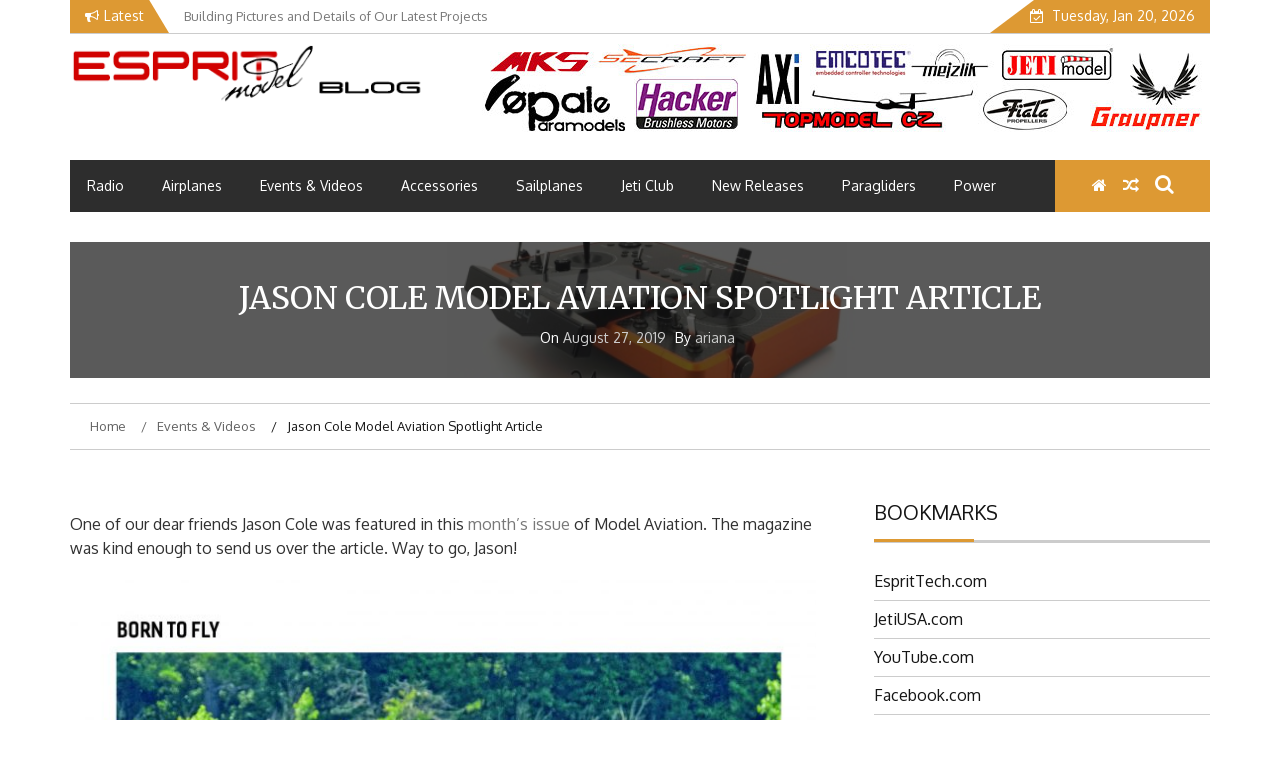

--- FILE ---
content_type: text/html; charset=utf-8
request_url: https://www.google.com/recaptcha/api2/anchor?ar=1&k=6Lc-G38UAAAAAAjUxqACvb2dGNjE8vGxhblOh9vB&co=aHR0cHM6Ly9ibG9nLmVzcHJpdG1vZGVsLmNvbTo0NDM.&hl=en&v=PoyoqOPhxBO7pBk68S4YbpHZ&theme=light&size=normal&anchor-ms=20000&execute-ms=30000&cb=432qr1yszmqm
body_size: 49421
content:
<!DOCTYPE HTML><html dir="ltr" lang="en"><head><meta http-equiv="Content-Type" content="text/html; charset=UTF-8">
<meta http-equiv="X-UA-Compatible" content="IE=edge">
<title>reCAPTCHA</title>
<style type="text/css">
/* cyrillic-ext */
@font-face {
  font-family: 'Roboto';
  font-style: normal;
  font-weight: 400;
  font-stretch: 100%;
  src: url(//fonts.gstatic.com/s/roboto/v48/KFO7CnqEu92Fr1ME7kSn66aGLdTylUAMa3GUBHMdazTgWw.woff2) format('woff2');
  unicode-range: U+0460-052F, U+1C80-1C8A, U+20B4, U+2DE0-2DFF, U+A640-A69F, U+FE2E-FE2F;
}
/* cyrillic */
@font-face {
  font-family: 'Roboto';
  font-style: normal;
  font-weight: 400;
  font-stretch: 100%;
  src: url(//fonts.gstatic.com/s/roboto/v48/KFO7CnqEu92Fr1ME7kSn66aGLdTylUAMa3iUBHMdazTgWw.woff2) format('woff2');
  unicode-range: U+0301, U+0400-045F, U+0490-0491, U+04B0-04B1, U+2116;
}
/* greek-ext */
@font-face {
  font-family: 'Roboto';
  font-style: normal;
  font-weight: 400;
  font-stretch: 100%;
  src: url(//fonts.gstatic.com/s/roboto/v48/KFO7CnqEu92Fr1ME7kSn66aGLdTylUAMa3CUBHMdazTgWw.woff2) format('woff2');
  unicode-range: U+1F00-1FFF;
}
/* greek */
@font-face {
  font-family: 'Roboto';
  font-style: normal;
  font-weight: 400;
  font-stretch: 100%;
  src: url(//fonts.gstatic.com/s/roboto/v48/KFO7CnqEu92Fr1ME7kSn66aGLdTylUAMa3-UBHMdazTgWw.woff2) format('woff2');
  unicode-range: U+0370-0377, U+037A-037F, U+0384-038A, U+038C, U+038E-03A1, U+03A3-03FF;
}
/* math */
@font-face {
  font-family: 'Roboto';
  font-style: normal;
  font-weight: 400;
  font-stretch: 100%;
  src: url(//fonts.gstatic.com/s/roboto/v48/KFO7CnqEu92Fr1ME7kSn66aGLdTylUAMawCUBHMdazTgWw.woff2) format('woff2');
  unicode-range: U+0302-0303, U+0305, U+0307-0308, U+0310, U+0312, U+0315, U+031A, U+0326-0327, U+032C, U+032F-0330, U+0332-0333, U+0338, U+033A, U+0346, U+034D, U+0391-03A1, U+03A3-03A9, U+03B1-03C9, U+03D1, U+03D5-03D6, U+03F0-03F1, U+03F4-03F5, U+2016-2017, U+2034-2038, U+203C, U+2040, U+2043, U+2047, U+2050, U+2057, U+205F, U+2070-2071, U+2074-208E, U+2090-209C, U+20D0-20DC, U+20E1, U+20E5-20EF, U+2100-2112, U+2114-2115, U+2117-2121, U+2123-214F, U+2190, U+2192, U+2194-21AE, U+21B0-21E5, U+21F1-21F2, U+21F4-2211, U+2213-2214, U+2216-22FF, U+2308-230B, U+2310, U+2319, U+231C-2321, U+2336-237A, U+237C, U+2395, U+239B-23B7, U+23D0, U+23DC-23E1, U+2474-2475, U+25AF, U+25B3, U+25B7, U+25BD, U+25C1, U+25CA, U+25CC, U+25FB, U+266D-266F, U+27C0-27FF, U+2900-2AFF, U+2B0E-2B11, U+2B30-2B4C, U+2BFE, U+3030, U+FF5B, U+FF5D, U+1D400-1D7FF, U+1EE00-1EEFF;
}
/* symbols */
@font-face {
  font-family: 'Roboto';
  font-style: normal;
  font-weight: 400;
  font-stretch: 100%;
  src: url(//fonts.gstatic.com/s/roboto/v48/KFO7CnqEu92Fr1ME7kSn66aGLdTylUAMaxKUBHMdazTgWw.woff2) format('woff2');
  unicode-range: U+0001-000C, U+000E-001F, U+007F-009F, U+20DD-20E0, U+20E2-20E4, U+2150-218F, U+2190, U+2192, U+2194-2199, U+21AF, U+21E6-21F0, U+21F3, U+2218-2219, U+2299, U+22C4-22C6, U+2300-243F, U+2440-244A, U+2460-24FF, U+25A0-27BF, U+2800-28FF, U+2921-2922, U+2981, U+29BF, U+29EB, U+2B00-2BFF, U+4DC0-4DFF, U+FFF9-FFFB, U+10140-1018E, U+10190-1019C, U+101A0, U+101D0-101FD, U+102E0-102FB, U+10E60-10E7E, U+1D2C0-1D2D3, U+1D2E0-1D37F, U+1F000-1F0FF, U+1F100-1F1AD, U+1F1E6-1F1FF, U+1F30D-1F30F, U+1F315, U+1F31C, U+1F31E, U+1F320-1F32C, U+1F336, U+1F378, U+1F37D, U+1F382, U+1F393-1F39F, U+1F3A7-1F3A8, U+1F3AC-1F3AF, U+1F3C2, U+1F3C4-1F3C6, U+1F3CA-1F3CE, U+1F3D4-1F3E0, U+1F3ED, U+1F3F1-1F3F3, U+1F3F5-1F3F7, U+1F408, U+1F415, U+1F41F, U+1F426, U+1F43F, U+1F441-1F442, U+1F444, U+1F446-1F449, U+1F44C-1F44E, U+1F453, U+1F46A, U+1F47D, U+1F4A3, U+1F4B0, U+1F4B3, U+1F4B9, U+1F4BB, U+1F4BF, U+1F4C8-1F4CB, U+1F4D6, U+1F4DA, U+1F4DF, U+1F4E3-1F4E6, U+1F4EA-1F4ED, U+1F4F7, U+1F4F9-1F4FB, U+1F4FD-1F4FE, U+1F503, U+1F507-1F50B, U+1F50D, U+1F512-1F513, U+1F53E-1F54A, U+1F54F-1F5FA, U+1F610, U+1F650-1F67F, U+1F687, U+1F68D, U+1F691, U+1F694, U+1F698, U+1F6AD, U+1F6B2, U+1F6B9-1F6BA, U+1F6BC, U+1F6C6-1F6CF, U+1F6D3-1F6D7, U+1F6E0-1F6EA, U+1F6F0-1F6F3, U+1F6F7-1F6FC, U+1F700-1F7FF, U+1F800-1F80B, U+1F810-1F847, U+1F850-1F859, U+1F860-1F887, U+1F890-1F8AD, U+1F8B0-1F8BB, U+1F8C0-1F8C1, U+1F900-1F90B, U+1F93B, U+1F946, U+1F984, U+1F996, U+1F9E9, U+1FA00-1FA6F, U+1FA70-1FA7C, U+1FA80-1FA89, U+1FA8F-1FAC6, U+1FACE-1FADC, U+1FADF-1FAE9, U+1FAF0-1FAF8, U+1FB00-1FBFF;
}
/* vietnamese */
@font-face {
  font-family: 'Roboto';
  font-style: normal;
  font-weight: 400;
  font-stretch: 100%;
  src: url(//fonts.gstatic.com/s/roboto/v48/KFO7CnqEu92Fr1ME7kSn66aGLdTylUAMa3OUBHMdazTgWw.woff2) format('woff2');
  unicode-range: U+0102-0103, U+0110-0111, U+0128-0129, U+0168-0169, U+01A0-01A1, U+01AF-01B0, U+0300-0301, U+0303-0304, U+0308-0309, U+0323, U+0329, U+1EA0-1EF9, U+20AB;
}
/* latin-ext */
@font-face {
  font-family: 'Roboto';
  font-style: normal;
  font-weight: 400;
  font-stretch: 100%;
  src: url(//fonts.gstatic.com/s/roboto/v48/KFO7CnqEu92Fr1ME7kSn66aGLdTylUAMa3KUBHMdazTgWw.woff2) format('woff2');
  unicode-range: U+0100-02BA, U+02BD-02C5, U+02C7-02CC, U+02CE-02D7, U+02DD-02FF, U+0304, U+0308, U+0329, U+1D00-1DBF, U+1E00-1E9F, U+1EF2-1EFF, U+2020, U+20A0-20AB, U+20AD-20C0, U+2113, U+2C60-2C7F, U+A720-A7FF;
}
/* latin */
@font-face {
  font-family: 'Roboto';
  font-style: normal;
  font-weight: 400;
  font-stretch: 100%;
  src: url(//fonts.gstatic.com/s/roboto/v48/KFO7CnqEu92Fr1ME7kSn66aGLdTylUAMa3yUBHMdazQ.woff2) format('woff2');
  unicode-range: U+0000-00FF, U+0131, U+0152-0153, U+02BB-02BC, U+02C6, U+02DA, U+02DC, U+0304, U+0308, U+0329, U+2000-206F, U+20AC, U+2122, U+2191, U+2193, U+2212, U+2215, U+FEFF, U+FFFD;
}
/* cyrillic-ext */
@font-face {
  font-family: 'Roboto';
  font-style: normal;
  font-weight: 500;
  font-stretch: 100%;
  src: url(//fonts.gstatic.com/s/roboto/v48/KFO7CnqEu92Fr1ME7kSn66aGLdTylUAMa3GUBHMdazTgWw.woff2) format('woff2');
  unicode-range: U+0460-052F, U+1C80-1C8A, U+20B4, U+2DE0-2DFF, U+A640-A69F, U+FE2E-FE2F;
}
/* cyrillic */
@font-face {
  font-family: 'Roboto';
  font-style: normal;
  font-weight: 500;
  font-stretch: 100%;
  src: url(//fonts.gstatic.com/s/roboto/v48/KFO7CnqEu92Fr1ME7kSn66aGLdTylUAMa3iUBHMdazTgWw.woff2) format('woff2');
  unicode-range: U+0301, U+0400-045F, U+0490-0491, U+04B0-04B1, U+2116;
}
/* greek-ext */
@font-face {
  font-family: 'Roboto';
  font-style: normal;
  font-weight: 500;
  font-stretch: 100%;
  src: url(//fonts.gstatic.com/s/roboto/v48/KFO7CnqEu92Fr1ME7kSn66aGLdTylUAMa3CUBHMdazTgWw.woff2) format('woff2');
  unicode-range: U+1F00-1FFF;
}
/* greek */
@font-face {
  font-family: 'Roboto';
  font-style: normal;
  font-weight: 500;
  font-stretch: 100%;
  src: url(//fonts.gstatic.com/s/roboto/v48/KFO7CnqEu92Fr1ME7kSn66aGLdTylUAMa3-UBHMdazTgWw.woff2) format('woff2');
  unicode-range: U+0370-0377, U+037A-037F, U+0384-038A, U+038C, U+038E-03A1, U+03A3-03FF;
}
/* math */
@font-face {
  font-family: 'Roboto';
  font-style: normal;
  font-weight: 500;
  font-stretch: 100%;
  src: url(//fonts.gstatic.com/s/roboto/v48/KFO7CnqEu92Fr1ME7kSn66aGLdTylUAMawCUBHMdazTgWw.woff2) format('woff2');
  unicode-range: U+0302-0303, U+0305, U+0307-0308, U+0310, U+0312, U+0315, U+031A, U+0326-0327, U+032C, U+032F-0330, U+0332-0333, U+0338, U+033A, U+0346, U+034D, U+0391-03A1, U+03A3-03A9, U+03B1-03C9, U+03D1, U+03D5-03D6, U+03F0-03F1, U+03F4-03F5, U+2016-2017, U+2034-2038, U+203C, U+2040, U+2043, U+2047, U+2050, U+2057, U+205F, U+2070-2071, U+2074-208E, U+2090-209C, U+20D0-20DC, U+20E1, U+20E5-20EF, U+2100-2112, U+2114-2115, U+2117-2121, U+2123-214F, U+2190, U+2192, U+2194-21AE, U+21B0-21E5, U+21F1-21F2, U+21F4-2211, U+2213-2214, U+2216-22FF, U+2308-230B, U+2310, U+2319, U+231C-2321, U+2336-237A, U+237C, U+2395, U+239B-23B7, U+23D0, U+23DC-23E1, U+2474-2475, U+25AF, U+25B3, U+25B7, U+25BD, U+25C1, U+25CA, U+25CC, U+25FB, U+266D-266F, U+27C0-27FF, U+2900-2AFF, U+2B0E-2B11, U+2B30-2B4C, U+2BFE, U+3030, U+FF5B, U+FF5D, U+1D400-1D7FF, U+1EE00-1EEFF;
}
/* symbols */
@font-face {
  font-family: 'Roboto';
  font-style: normal;
  font-weight: 500;
  font-stretch: 100%;
  src: url(//fonts.gstatic.com/s/roboto/v48/KFO7CnqEu92Fr1ME7kSn66aGLdTylUAMaxKUBHMdazTgWw.woff2) format('woff2');
  unicode-range: U+0001-000C, U+000E-001F, U+007F-009F, U+20DD-20E0, U+20E2-20E4, U+2150-218F, U+2190, U+2192, U+2194-2199, U+21AF, U+21E6-21F0, U+21F3, U+2218-2219, U+2299, U+22C4-22C6, U+2300-243F, U+2440-244A, U+2460-24FF, U+25A0-27BF, U+2800-28FF, U+2921-2922, U+2981, U+29BF, U+29EB, U+2B00-2BFF, U+4DC0-4DFF, U+FFF9-FFFB, U+10140-1018E, U+10190-1019C, U+101A0, U+101D0-101FD, U+102E0-102FB, U+10E60-10E7E, U+1D2C0-1D2D3, U+1D2E0-1D37F, U+1F000-1F0FF, U+1F100-1F1AD, U+1F1E6-1F1FF, U+1F30D-1F30F, U+1F315, U+1F31C, U+1F31E, U+1F320-1F32C, U+1F336, U+1F378, U+1F37D, U+1F382, U+1F393-1F39F, U+1F3A7-1F3A8, U+1F3AC-1F3AF, U+1F3C2, U+1F3C4-1F3C6, U+1F3CA-1F3CE, U+1F3D4-1F3E0, U+1F3ED, U+1F3F1-1F3F3, U+1F3F5-1F3F7, U+1F408, U+1F415, U+1F41F, U+1F426, U+1F43F, U+1F441-1F442, U+1F444, U+1F446-1F449, U+1F44C-1F44E, U+1F453, U+1F46A, U+1F47D, U+1F4A3, U+1F4B0, U+1F4B3, U+1F4B9, U+1F4BB, U+1F4BF, U+1F4C8-1F4CB, U+1F4D6, U+1F4DA, U+1F4DF, U+1F4E3-1F4E6, U+1F4EA-1F4ED, U+1F4F7, U+1F4F9-1F4FB, U+1F4FD-1F4FE, U+1F503, U+1F507-1F50B, U+1F50D, U+1F512-1F513, U+1F53E-1F54A, U+1F54F-1F5FA, U+1F610, U+1F650-1F67F, U+1F687, U+1F68D, U+1F691, U+1F694, U+1F698, U+1F6AD, U+1F6B2, U+1F6B9-1F6BA, U+1F6BC, U+1F6C6-1F6CF, U+1F6D3-1F6D7, U+1F6E0-1F6EA, U+1F6F0-1F6F3, U+1F6F7-1F6FC, U+1F700-1F7FF, U+1F800-1F80B, U+1F810-1F847, U+1F850-1F859, U+1F860-1F887, U+1F890-1F8AD, U+1F8B0-1F8BB, U+1F8C0-1F8C1, U+1F900-1F90B, U+1F93B, U+1F946, U+1F984, U+1F996, U+1F9E9, U+1FA00-1FA6F, U+1FA70-1FA7C, U+1FA80-1FA89, U+1FA8F-1FAC6, U+1FACE-1FADC, U+1FADF-1FAE9, U+1FAF0-1FAF8, U+1FB00-1FBFF;
}
/* vietnamese */
@font-face {
  font-family: 'Roboto';
  font-style: normal;
  font-weight: 500;
  font-stretch: 100%;
  src: url(//fonts.gstatic.com/s/roboto/v48/KFO7CnqEu92Fr1ME7kSn66aGLdTylUAMa3OUBHMdazTgWw.woff2) format('woff2');
  unicode-range: U+0102-0103, U+0110-0111, U+0128-0129, U+0168-0169, U+01A0-01A1, U+01AF-01B0, U+0300-0301, U+0303-0304, U+0308-0309, U+0323, U+0329, U+1EA0-1EF9, U+20AB;
}
/* latin-ext */
@font-face {
  font-family: 'Roboto';
  font-style: normal;
  font-weight: 500;
  font-stretch: 100%;
  src: url(//fonts.gstatic.com/s/roboto/v48/KFO7CnqEu92Fr1ME7kSn66aGLdTylUAMa3KUBHMdazTgWw.woff2) format('woff2');
  unicode-range: U+0100-02BA, U+02BD-02C5, U+02C7-02CC, U+02CE-02D7, U+02DD-02FF, U+0304, U+0308, U+0329, U+1D00-1DBF, U+1E00-1E9F, U+1EF2-1EFF, U+2020, U+20A0-20AB, U+20AD-20C0, U+2113, U+2C60-2C7F, U+A720-A7FF;
}
/* latin */
@font-face {
  font-family: 'Roboto';
  font-style: normal;
  font-weight: 500;
  font-stretch: 100%;
  src: url(//fonts.gstatic.com/s/roboto/v48/KFO7CnqEu92Fr1ME7kSn66aGLdTylUAMa3yUBHMdazQ.woff2) format('woff2');
  unicode-range: U+0000-00FF, U+0131, U+0152-0153, U+02BB-02BC, U+02C6, U+02DA, U+02DC, U+0304, U+0308, U+0329, U+2000-206F, U+20AC, U+2122, U+2191, U+2193, U+2212, U+2215, U+FEFF, U+FFFD;
}
/* cyrillic-ext */
@font-face {
  font-family: 'Roboto';
  font-style: normal;
  font-weight: 900;
  font-stretch: 100%;
  src: url(//fonts.gstatic.com/s/roboto/v48/KFO7CnqEu92Fr1ME7kSn66aGLdTylUAMa3GUBHMdazTgWw.woff2) format('woff2');
  unicode-range: U+0460-052F, U+1C80-1C8A, U+20B4, U+2DE0-2DFF, U+A640-A69F, U+FE2E-FE2F;
}
/* cyrillic */
@font-face {
  font-family: 'Roboto';
  font-style: normal;
  font-weight: 900;
  font-stretch: 100%;
  src: url(//fonts.gstatic.com/s/roboto/v48/KFO7CnqEu92Fr1ME7kSn66aGLdTylUAMa3iUBHMdazTgWw.woff2) format('woff2');
  unicode-range: U+0301, U+0400-045F, U+0490-0491, U+04B0-04B1, U+2116;
}
/* greek-ext */
@font-face {
  font-family: 'Roboto';
  font-style: normal;
  font-weight: 900;
  font-stretch: 100%;
  src: url(//fonts.gstatic.com/s/roboto/v48/KFO7CnqEu92Fr1ME7kSn66aGLdTylUAMa3CUBHMdazTgWw.woff2) format('woff2');
  unicode-range: U+1F00-1FFF;
}
/* greek */
@font-face {
  font-family: 'Roboto';
  font-style: normal;
  font-weight: 900;
  font-stretch: 100%;
  src: url(//fonts.gstatic.com/s/roboto/v48/KFO7CnqEu92Fr1ME7kSn66aGLdTylUAMa3-UBHMdazTgWw.woff2) format('woff2');
  unicode-range: U+0370-0377, U+037A-037F, U+0384-038A, U+038C, U+038E-03A1, U+03A3-03FF;
}
/* math */
@font-face {
  font-family: 'Roboto';
  font-style: normal;
  font-weight: 900;
  font-stretch: 100%;
  src: url(//fonts.gstatic.com/s/roboto/v48/KFO7CnqEu92Fr1ME7kSn66aGLdTylUAMawCUBHMdazTgWw.woff2) format('woff2');
  unicode-range: U+0302-0303, U+0305, U+0307-0308, U+0310, U+0312, U+0315, U+031A, U+0326-0327, U+032C, U+032F-0330, U+0332-0333, U+0338, U+033A, U+0346, U+034D, U+0391-03A1, U+03A3-03A9, U+03B1-03C9, U+03D1, U+03D5-03D6, U+03F0-03F1, U+03F4-03F5, U+2016-2017, U+2034-2038, U+203C, U+2040, U+2043, U+2047, U+2050, U+2057, U+205F, U+2070-2071, U+2074-208E, U+2090-209C, U+20D0-20DC, U+20E1, U+20E5-20EF, U+2100-2112, U+2114-2115, U+2117-2121, U+2123-214F, U+2190, U+2192, U+2194-21AE, U+21B0-21E5, U+21F1-21F2, U+21F4-2211, U+2213-2214, U+2216-22FF, U+2308-230B, U+2310, U+2319, U+231C-2321, U+2336-237A, U+237C, U+2395, U+239B-23B7, U+23D0, U+23DC-23E1, U+2474-2475, U+25AF, U+25B3, U+25B7, U+25BD, U+25C1, U+25CA, U+25CC, U+25FB, U+266D-266F, U+27C0-27FF, U+2900-2AFF, U+2B0E-2B11, U+2B30-2B4C, U+2BFE, U+3030, U+FF5B, U+FF5D, U+1D400-1D7FF, U+1EE00-1EEFF;
}
/* symbols */
@font-face {
  font-family: 'Roboto';
  font-style: normal;
  font-weight: 900;
  font-stretch: 100%;
  src: url(//fonts.gstatic.com/s/roboto/v48/KFO7CnqEu92Fr1ME7kSn66aGLdTylUAMaxKUBHMdazTgWw.woff2) format('woff2');
  unicode-range: U+0001-000C, U+000E-001F, U+007F-009F, U+20DD-20E0, U+20E2-20E4, U+2150-218F, U+2190, U+2192, U+2194-2199, U+21AF, U+21E6-21F0, U+21F3, U+2218-2219, U+2299, U+22C4-22C6, U+2300-243F, U+2440-244A, U+2460-24FF, U+25A0-27BF, U+2800-28FF, U+2921-2922, U+2981, U+29BF, U+29EB, U+2B00-2BFF, U+4DC0-4DFF, U+FFF9-FFFB, U+10140-1018E, U+10190-1019C, U+101A0, U+101D0-101FD, U+102E0-102FB, U+10E60-10E7E, U+1D2C0-1D2D3, U+1D2E0-1D37F, U+1F000-1F0FF, U+1F100-1F1AD, U+1F1E6-1F1FF, U+1F30D-1F30F, U+1F315, U+1F31C, U+1F31E, U+1F320-1F32C, U+1F336, U+1F378, U+1F37D, U+1F382, U+1F393-1F39F, U+1F3A7-1F3A8, U+1F3AC-1F3AF, U+1F3C2, U+1F3C4-1F3C6, U+1F3CA-1F3CE, U+1F3D4-1F3E0, U+1F3ED, U+1F3F1-1F3F3, U+1F3F5-1F3F7, U+1F408, U+1F415, U+1F41F, U+1F426, U+1F43F, U+1F441-1F442, U+1F444, U+1F446-1F449, U+1F44C-1F44E, U+1F453, U+1F46A, U+1F47D, U+1F4A3, U+1F4B0, U+1F4B3, U+1F4B9, U+1F4BB, U+1F4BF, U+1F4C8-1F4CB, U+1F4D6, U+1F4DA, U+1F4DF, U+1F4E3-1F4E6, U+1F4EA-1F4ED, U+1F4F7, U+1F4F9-1F4FB, U+1F4FD-1F4FE, U+1F503, U+1F507-1F50B, U+1F50D, U+1F512-1F513, U+1F53E-1F54A, U+1F54F-1F5FA, U+1F610, U+1F650-1F67F, U+1F687, U+1F68D, U+1F691, U+1F694, U+1F698, U+1F6AD, U+1F6B2, U+1F6B9-1F6BA, U+1F6BC, U+1F6C6-1F6CF, U+1F6D3-1F6D7, U+1F6E0-1F6EA, U+1F6F0-1F6F3, U+1F6F7-1F6FC, U+1F700-1F7FF, U+1F800-1F80B, U+1F810-1F847, U+1F850-1F859, U+1F860-1F887, U+1F890-1F8AD, U+1F8B0-1F8BB, U+1F8C0-1F8C1, U+1F900-1F90B, U+1F93B, U+1F946, U+1F984, U+1F996, U+1F9E9, U+1FA00-1FA6F, U+1FA70-1FA7C, U+1FA80-1FA89, U+1FA8F-1FAC6, U+1FACE-1FADC, U+1FADF-1FAE9, U+1FAF0-1FAF8, U+1FB00-1FBFF;
}
/* vietnamese */
@font-face {
  font-family: 'Roboto';
  font-style: normal;
  font-weight: 900;
  font-stretch: 100%;
  src: url(//fonts.gstatic.com/s/roboto/v48/KFO7CnqEu92Fr1ME7kSn66aGLdTylUAMa3OUBHMdazTgWw.woff2) format('woff2');
  unicode-range: U+0102-0103, U+0110-0111, U+0128-0129, U+0168-0169, U+01A0-01A1, U+01AF-01B0, U+0300-0301, U+0303-0304, U+0308-0309, U+0323, U+0329, U+1EA0-1EF9, U+20AB;
}
/* latin-ext */
@font-face {
  font-family: 'Roboto';
  font-style: normal;
  font-weight: 900;
  font-stretch: 100%;
  src: url(//fonts.gstatic.com/s/roboto/v48/KFO7CnqEu92Fr1ME7kSn66aGLdTylUAMa3KUBHMdazTgWw.woff2) format('woff2');
  unicode-range: U+0100-02BA, U+02BD-02C5, U+02C7-02CC, U+02CE-02D7, U+02DD-02FF, U+0304, U+0308, U+0329, U+1D00-1DBF, U+1E00-1E9F, U+1EF2-1EFF, U+2020, U+20A0-20AB, U+20AD-20C0, U+2113, U+2C60-2C7F, U+A720-A7FF;
}
/* latin */
@font-face {
  font-family: 'Roboto';
  font-style: normal;
  font-weight: 900;
  font-stretch: 100%;
  src: url(//fonts.gstatic.com/s/roboto/v48/KFO7CnqEu92Fr1ME7kSn66aGLdTylUAMa3yUBHMdazQ.woff2) format('woff2');
  unicode-range: U+0000-00FF, U+0131, U+0152-0153, U+02BB-02BC, U+02C6, U+02DA, U+02DC, U+0304, U+0308, U+0329, U+2000-206F, U+20AC, U+2122, U+2191, U+2193, U+2212, U+2215, U+FEFF, U+FFFD;
}

</style>
<link rel="stylesheet" type="text/css" href="https://www.gstatic.com/recaptcha/releases/PoyoqOPhxBO7pBk68S4YbpHZ/styles__ltr.css">
<script nonce="3278OvdHg4VE_Htqg1p96g" type="text/javascript">window['__recaptcha_api'] = 'https://www.google.com/recaptcha/api2/';</script>
<script type="text/javascript" src="https://www.gstatic.com/recaptcha/releases/PoyoqOPhxBO7pBk68S4YbpHZ/recaptcha__en.js" nonce="3278OvdHg4VE_Htqg1p96g">
      
    </script></head>
<body><div id="rc-anchor-alert" class="rc-anchor-alert"></div>
<input type="hidden" id="recaptcha-token" value="[base64]">
<script type="text/javascript" nonce="3278OvdHg4VE_Htqg1p96g">
      recaptcha.anchor.Main.init("[\x22ainput\x22,[\x22bgdata\x22,\x22\x22,\[base64]/[base64]/[base64]/[base64]/cjw8ejpyPj4+eil9Y2F0Y2gobCl7dGhyb3cgbDt9fSxIPWZ1bmN0aW9uKHcsdCx6KXtpZih3PT0xOTR8fHc9PTIwOCl0LnZbd10/dC52W3ddLmNvbmNhdCh6KTp0LnZbd109b2Yoeix0KTtlbHNle2lmKHQuYkImJnchPTMxNylyZXR1cm47dz09NjZ8fHc9PTEyMnx8dz09NDcwfHx3PT00NHx8dz09NDE2fHx3PT0zOTd8fHc9PTQyMXx8dz09Njh8fHc9PTcwfHx3PT0xODQ/[base64]/[base64]/[base64]/bmV3IGRbVl0oSlswXSk6cD09Mj9uZXcgZFtWXShKWzBdLEpbMV0pOnA9PTM/bmV3IGRbVl0oSlswXSxKWzFdLEpbMl0pOnA9PTQ/[base64]/[base64]/[base64]/[base64]\x22,\[base64]\\u003d\\u003d\x22,\x22GjvCnRFtIMO2wr0gNsOGwqsoJcKKw4FawqRJHMO9woTDocKNbTkzw7TDtcKLHznDv3HCuMOAKxHDmjx1GWh9w4XCqUPDkBrDjSsDZ0HDvz7CkVJUaBAtw7TDpMO/Sl7DiXh9CBxjX8O8wqPDj357w5Mhw6Uxw5EtwqzCscKHEgfDicKRwp0ewoPDoUYww6NfI3gQQ3DCtHTCslI6w7snU8O1HAUbw4/Cr8OZwrzDoj8PPMOjw69DQF03wqjCmcKawrfDisO6w6zClcOxw6DDq8KFXldVwqnCmRFrPAXDkcOkHsOtw7zDvcOiw6tow6DCvMK8wrXCu8KNDmnCqTd/w6DCuWbCon/DssOsw7ElS8KRWsKlKkjClCkBw5HCm8Ocwq5jw6vDosKqwoDDvnQqNcOAwrTChcKow51rYcO4U0LCssO+Ix/DlcKWf8KGSUdwfX1Aw54DSXpUd8OjfsK/w7XCvsKVw5YAT8KLQcKbOSJfDMKmw4zDuVPDq0HCvlfCvmpgO8KgZsOew6JJw40pwoB7ICnCqsKaaQfDpMKQasKuw7xlw7htOsKOw4HCvsOowrbDigHDsMKcw5LCscKFSH/[base64]/[base64]/DuDfDrTPCrsOlwp9lw6Acw4bClGjCqcKAUsKDw5EhZm1Aw5wVwqBeb35LbcK5w4RCwqzDghUnwpDCnnDChVzChm97woXChsKQw6nCpjMWwpRsw75vCsONwpjCjcOCwpTCs8KYbE0Jwr3CosK4TQ3DksOvw4INw77DqMK5w59WfmzDrMKRMy/CjMKQwr5Ddwhfw4VYIMO3w5LCvcOMD2cYwooBcMOTwqN9PQkZw5NPUmDDk8KPZAnDtUMOQ8O+wpzCkMORw7vDu8O3w4d6w7/[base64]/Dt8KwUSHDg1BCwodKw5hQwq/CvcK4wr0MNMKlYBPCtC3CvQjCtTbDv3ENw5nDmcKkMgcRw61fccOvwrQZVcO5aU1VacOyDcO1SMOqwq7Dk2/CqmwpP8OCDSDCksK2wq7DiVNKwp9PKcOQE8Ovw6TDnzVSw5TDoFsFw57CsMOgw7PDu8OQwo3DnlTDlncDw6HCjA7Cs8KVBUYaw7TDrcKbJkjCgcKGw54BU0TDunHCk8K/wrTCpg4gwqPDqELCpcO0w4grwp8Gw7nDqRAAK8Kmw7jDi38eFsOANsKZBwrCgMKGSjbCg8KzwrctwpsgJALCiMODwrQlDcODwqsgQ8OvU8OoLsOKBzdQw78GwpsAw73Dr2HDkT/DpsOGwrPCgcK/McKvw4HCuRbDscOkeMOBFmEqCXJBH8OCwovDmSJaw4/CjmjDsw/CuDsswonDt8KGwrR1Pk1+w6zChEbCj8KVBFpow5t0MMOCwqRpwqAiw6vDrh7Ck1UHw4Rgwr9Mw5rCnMO7wqPDscOdw7J8BMORw7bCuQ3CmcKSV33DplDCscKyQgbCl8KNOSTCgsOTw44EGiBFwqfCs31oW8KpZMKBwp/CuzbDisK+RcOrw4zDriNiWhLCtwTCvMKgwrxdwqPDlcKwwrLDqyPDpcKCw5nCrDUpwqLCsVLDpsKhOCQdLxnDl8O/WCnDnMKcwpEWw6XCqEIyw7B6w4jCgi/Cl8Ocw5rCgMOgMsOpKcOBBMOSK8Kbw61qZMOaw6zDoEVke8OHN8KuRsODG8OcKz3CiMKAwq4MUBDCpzDDtcOkw6nCrRUmwo9zwrvDqDbCj1xYwpLDnMK8w5/[base64]/[base64]/[base64]/wrcTHAJkw6LDnsKlw7Nsw7PDh0nDvizDsU0/w4TDlcKgw6jCl8OAw7bDuHMEw68iO8KDCEHDojDDjkxYwpluGFMkJsKKwpJhHl04S17DtV7CisKEBMOBXE7Co2Nuw41pwrfCuBQQwoEYTTjDmMKrwocmwqbCuMOOUAcbwrbDqMOZw7ZCNsKlw7x4wo/Cu8O3wrIrwocIw4DDmsKLUF/DjRvCh8K+YkUOwrJIM1nDrcKTK8KDw5lDwohYw7HDvMK1w61mwpHCisODw6/CgW15EwrCjcOIwozDpFNQw6F5wqTCpG97wq3DoVfDpcKhw7Ynw5LDqMOLwpwNZMOhCsO1wpfDlcKSwqhrTGU1w5UEwrjCgwzCsRYBbTsmNF/DtsKrW8KmwqtRN8OUc8K0cCkOUcKnLRcnw5hgw7MySMKbdsKnworCi3jCtw0jF8Kkw6nCly5GKsO7BMOyTSQyw6nDhsKGElnDlMOdw5YXXzHDoMKXw4FFF8KEUBDChXAvwopUwr/DhsOeGcOfwovCucO0wr/CuS9rw6TCtsOrDhjDg8KQwoRwEMOASik7f8KiRsOOwp/CqXIuEMOwQsOOw6LCoR3CgMOyfMOgIxjCtsKVIcKGw4o6XTwrYMKcP8KFw4nCuMKtw69cUMKwUcOuw7xIw7zDocK/GFDDpQk7wpRNFnVtw47DlSTCl8OjSnBLw5YgOlTDpcOwwprCosO1w7vDhMO+wqrDm3VPwrjCjS7CjMKGwo9FSg/[base64]/ClcKBGx5lw4Ipw5HDqMOcwosjw63CqCAhw4rDqh7CgEnCh8KxwqcXw6LCiMOBwrQjw7TDksOEwqnCh8O0VcOzMmTDrHkSwq3CmcOawqVnwrzDi8OHw58pABzDjMOuw7slwoJSwqjCkiFnw6YEwpDDuVxdwqNCdHHCocKSwoEoYHARwo/Cs8OiGnINMsOAw79Gw4hOUx1ZLMOlwrkcGkAxawkmwoVHdcO6w6pzwo8Sw5DCr8OZw5N1OsKkFGzDscKRw7LCvcKDw5ZrUcOreMO/w4fCnjlABsKVw5bDmsKjwphSwozCinlKR8KvZXwzPsOvw7k5GcOOWMKDBH/Ct1FbJcOyehrDmcOSJxHCssKCw5XDu8KVGMO8wqnDjgDCuMOOw7zDkB/[base64]/DksO4w74HEcOBw6TClU/[base64]/HB/DgB/[base64]/Coih1w4taLE/[base64]/[base64]/[base64]/CrsOwwr1mw5QLw6fCm1hPw44hCxJqw5zDpsKhwq3Cg2LDhzN9dcKdCMOBwo7CrMOPw743A1VFfScxacObRcKubcOIBnTCksKNe8KWJcKFwr7Dtw3CniYfWVl6w7LDisOWGSzDksKnamLCh8KgQS3CgxLDk1/DrwXCoMKKwpolw6jCvUB7NEvDnMOAcMKPwrRWU13CtMOnHDEmw5wvNwhHDX1oworDoMOcwrQgwqPCi8OnQsKYBsO4dR7Du8Kif8KeO8OgwotdXw/CtsO5MMOLJsKqwo5pNitewr7DsXEDEMOKwojDuMK4wpo1w4XChCxGLSJKMcKIGsOBw5c7w4wsP8KcQApQwqHCv0HDkFHCnMOlw6fCicKIwrATw7pbSsO/wpvDjcO4QkXCpGsUwo/CpwxYwqQzQ8OHccK9M1gpwpBfR8OPwr3CmsKgBcO/[base64]/DjMOcw6dSw6tiw7g6wrYqw5HDtsKlSkjDiC7ClQ7CgcOsSsK8WsKlNcKbYsO+DcKVFAFzWVPCv8KtCMOGwr4uNgEqWsKywq1OJsK2HsOSCcKTwq3DpsOMw40WXcOCPR7CjQXCpRPCtGHDv1FTw5dRTEwsD8KGw7/DmSTDvXdUw6HCkmvDgMOfZMKfwoJXwo/[base64]/ClFnDpMKSKVRewrXCqcO0w7MeCA1Ewr7DiHjDm8K3JhHCksOjw4PCo8Kwwp7ChsKCwpUYwrrCnULClAnCuFzCt8KOMRbCiMKNK8OwQMOSPntKw7TCm2LDpC0Ewp/Ch8K8wqsMb8K+BHNBKMKQwoY7wrHCpsKKB8KZRUlLwrnDlj7DlXYed2XDisKaw41nwppowpnCulvCj8OqYMOKw78GNcO6A8Kqw7jDim4/[base64]/DsMOFEMK+w5jCkcOHwrzDj8OsIMKgwoJofsO/w4fCnMOWwrbDksONw5VjGMKGKsOEw5bDkMKww5dPwrDDr8O1QicUHRtTw4V/UFwUw7cGwqgrS23Cr8Kcw7Jqwq1uRSPClMO/RwjCnzoMwrTCiMKLSijDvwowwrDCq8K/[base64]/CpUHCiMKyWj/Co2fDn8KPF2LCjMK8ZVnChsOueGYmw4/CuFzDlcOeVcKBZz/Dp8Kswr7DrsOGwonDhERGUTxYHsKfGl8PwrBSfcOAwq1iFnB5w6/CqQcDBS11w77DosOLHcOaw4lOw50yw7Fnwr/[base64]/w5gPLm0sw7PDmcKRw5nDuMKlXm7DiG3CsMKRRgVrK1nCmMOBB8O+QE42HBppS3XDpcKLO1wAAnJYwofDuS7DgMKNw5Bfw4LCmlsmwp0Jwo02dyDDrsKlL8OLwqLCvsKgbMOiecOGGzlFBwJLDwpXwpzCpErCqURpFi/DusOnHUzDq8KLQFLCjycEacKIDCnClsKLwqrDnWk9WsKoTsODwoQPwqnCosOOThA+wqTCm8OXwrEnTA/[base64]/DhMOXH8KVw78ewpfDtTnCuwPDliFNw5VBwqLDiMOUwroPMlHDqcOCwpXDlhpyw4LDi8KpGcOWwpzDi0/[base64]/Dm1XCl8Ktwp0QWWvDv8KfC8KzL1Vww5R3wpbCu8KFw4rCjsO0w6deQsOKwqB6VcONZkRIaWjDt2bCuznDpcKrw7/[base64]/wq1pQsOFwokww5BqecKHw4Rtw6TDtHhDwqXDm8KTaFLCs2M9LhjCmMK0e8O+w7bCr8OKwqEoAjXDlMOJw4HCm8KIecKma3TCqHcPw4Nww5HClcK3wo/CocKUdcKnw6ZXwpAnwo/CusOWSBkzfEQGwqovwppZw7LClsKDw53Dvw/DoW7DjcKYOBjCmcKgf8OTd8K8GMKhbi3DkcKdwocVwprDmmRlAHjCgsOTw4twWMK/[base64]/DiwgHw6rDkyQzwpEIwq1EwqTCm8OqIErCsFZ6bwAOIh9lLsORwpkTHcK8w449wrTCocKNJcKNw6hAOg88w4xQEyxLw7cSNMOlAQMTwobDncKzw6tsWMOsfcODw5nCmcKjwpR/[base64]/OsKhwrAvwowlwpIvwoFaXsKSf0LClcKtZDFlST4+G8OGYMKtPMKwwpFSHETCkVrCj3fChcOJw6B8fDbDs8KEwrnCu8KVwo7CvcOKw5xgXsKfNxsJwozDi8OJdhHDtHVqb8KAC0DDlMK0w5FCOcKkwrlnw7DDl8OZCkwQw7/CvsKpMVs0w5HCl1rDi0nCscOkCcOsHjo5w4LDryDDqyjDsTlgw7BVZ8Ozwp3DoTt2woNfwooNZcO7woElBQPDnj/CiMKLwohTccK2w4FHw4Newotbw6l8wr0+w6/Ck8K3OwTCsFpKwqsGw6DDmgLDi0piwqBMw793wqwdwoDDv3o7a8KqBsOowqfCmcK3w45ZwqbDk8OTwqHDhmc3wpckw43DvQDCgSvDvHnCqHjCvsO3w7bDncO2eHxEwpEYwqHDnlfCusKowqbCjj9xC2TDj8OFbkgFIsKiaxcewp/Cux7Cn8KaDH7Cr8O/DsOhw5LCi8O6w5fDuMKWwo7Cp29qwp44DMKIw446wrdnwqDCrwfDjMKAYy7CscO/THDDmcOvVn15PsORR8KywrzCqMOowq7ChH0SLFvDmcKhwrg5w4/Dm0rDp8K/w5TDt8OvwoMNw6DCsMKYfX7DkR5aUA/CoDJLwopmO1HDji7CoMK1fWXDtMKdwqo8ITxBW8OtMMKbw7nDhsKWwovCmksNVmDCpcOSAcOcwqN3ZHbCg8K1wrnDkyE1fDTDoMOGfsKtwo3ClmtqwrFaw4TCkMOAdMOuw6fColDDkxktw6rDrj5mwrvDv8OgwpjCo8K0dMObwr/ComjCnUzCp0Vpw5vDtlrDqcKIO0YCHcOnwprDpn9BK0bDisO7K8KbwqPChjHDsMOzacOjAWJDSMOXT8KhcSktRsOzJsKQwpHCqsKpwqfDhDptw4pYw4HDjMO/AcKRBMOZT8OIBMO6JMKQw7PDoD/CoW7DqlNBKcKWwp3Ck8OTwozDnsKTTcOrwqbDv04bKBXCljvCmQ5JBcKKw6HDtizCtX8yEMOzwqJhwqc0QyTCrk1tTMKHwpvCnsOjw4MaWMKRGMO4w6F6woU4wpLDjcKOwqAzaWTChMKLwp0mwqYaE8OBdMKsw5/Dvjx/bMOdDMKrw7LDn8O9QSBzw5TDsynDjxDCvgBPIUs6MBjDgsO1GFUWwojCrUjDm2bCt8Okwp/[base64]/fsOSwrIXT8KMw6FPwoALw5HDrMOtPCg0wpvCksO3wqs1w4rDvDjDv8KkBRLDuxhhwo/Cu8KSw7Fiw55EYsKXODlfB0VPDMK+HMK4wpNiZRzCvcOfW3DCpsKzw5LDtcKhw6g/T8K+MsK3DsOyZ2c6w5sgEyDCosKiw4wmw7MgTgxhwpjDv07DoMOGw7J3wq4rS8ODFMO/w440w7UmwrzDmBXDnMK1Myd3wpzDrxXDmUHCiUDCgknDugjCncOswqRFasOjA2VXC8OTUcOYNi1eKCrCqTfDjsO8wovCrzB2wpAuRVgVw44wwp4JwqDDgEzDjkpvw7Erb0nDisK8w6nCnsOQNnkfScOFHmUOw5hzdcK/b8OqOsKMwqN8w6DDv8KSw49lw41eaMKxw6DCkVXDrxhmw5TCn8O+PcOqwr5MMw7CvTnCq8OMPsOoOcKpbhrCvE4yMMKgw6DCssOhwpBQwqzCtsKTDMOtEShLP8KmEgprdX/CnMOCw6wrwrrDsDTDiMKFdcKIw6UFFcKlw7DDk8KEViXCix/CpcKzMMKTw4/CjFrCqiAEXcOrcsKRw4TDsBjCisOEwo/DpMK4w5g4XT7CsMO+MFd0d8KNwrs8w7gcwpPDpHMdwoB5wojCoQZqSyQjXGfCosOQbMOnTAIMw7djbMOOwpAqZcKGwoMawrDDoEIEecKkGix7JMKGRHHChVbCs8K+dUjDpEMkwpd2dS0Rw6XDoSPCi0xzP0Bbw7HDvBNkwpx/[base64]/[base64]/CqnfCiFZrZcKAwrcwUmdpZF4ResOncXDDjsKLw7Fkw6p5wqYcLhHDu3jCrcO/w7/Dqmsyw5LDiURrwpvCjCrDiVB9KCHDtcKmw5TCn8KCwqFWw7fDnz7CicOEw5TDqkPCvEbDtcOtQD8wRcOGwoMCwpXDq31gw6t4wo1hPcO0w6IcTwDCucOPwrY8wrlNfsKFTMOwwpFxwpVBw7hyw4HDiirDlsOPV3jDuTpVw5/DsMOuw5pNIhLDpMKFw6N9wrByGjnCmDJ7w4DCjnQPwpAzw5rCnBzDocOuWS4/[base64]/CjXtEw7/DjsOQwpTChcKkUsKHPApLO8K4wrt/[base64]/DiBYvC3bDil7CuMO4wr8hwrxQOwdAwpzCjDg4Xkt5TMOBw6DDoUzDlsKKJMOqCgRRenjCmmzCrcOvw6LCqTfChcO1OsKOw7l5w7XDlcKLwq5wBcKkR8OIwrbDrxtCAkTDmizCjGLDhMKgeMOzHAwkw55XI17Cs8OcHMKfw7Qwwqgpw68Gwp7DncKWwrbDkHoREV/Di8O0wqrDh8O6wr7DtghNwo9xw7HDtXzDh8O5WMKnwoHDo8KfQ8OifWEoBcORwq3DlSvDrsOyRcKQw71qwpEzwprDoMOrw7/DuELCh8KgFsKlwqrDssKsTcKGw4AOw4UUw7FWT8O3wrMxwoQpam/CrUPDmMORU8OUw4HCsEDCoxFyX3TCpcOGwqnDu8KUw5HCocORw5TDoCHDm24nwpMTw67DjcK9w6TDsMOQwozDlD7DmMOHdFtZM3Z7w6zDp2rDhsK6ecOpHcO2w5zCjMOxD8Klw5jCvl3Dh8OddsKwPBbDtXYewqFqwoh/T8OhwoXCuBd6woVuShVowrXDiXTCisKxB8Kww6bDm3kIciHCmj5pMhXDklVzwqE7bcOPwrxaZ8KfwpYlwqowBMKxAsKrw6PDncKSwpUIOS/Dj0bCtjEjVQIGw4ENwqrCkMKaw6U7VsOSw4nDribCgTnDk0TCnMKywpp7w5jDncOkYMOPdsKOw6okwqMkFxXDs8KlwonCi8KKSFLDpsK7wr/DuTcMw6cjw54Kw6R7PF1Iw4PDu8KvVB9uw5oKQzRBPcKgUcO7wqU0f2rCp8OMYmHCsEAJMcObAHLCl8OtLMKaeh16YmLDvMOkQVdmw5bDoRbCmMOBHh/DhcKrIXZmw69fwogXw5whw7FKXsOGAUDDncKZFcOOCXZfwp3DuzPCicOvw78Aw44jVsO2w7Byw5wLwqrDncOKwqkwDF9Xw7LDk8KRVcK5X1XCth9IwrLCg8KRw7IzUwF7w7nCu8O0VTxdwqjDg8K/UMKrw5TDrkMnfU3CgMKOecK2wpXCpwTClsOGw6HCjMOGWAF3M8Ktw4x1w5/DgcK8wqnChDbDnsKwwq8yccOGw7d5G8OGwpBEMMKJLcKjw587GMKzIsOnwobDsiBhw6ZAwptzwp4AGcKgw6JHw6ZHwrVGwrvCuMO6wqJADSjDrsK5w78jScKFw4cdwoYDw7vCtWXCn2piwozDj8Oyw5NGw7IlAcK1a8Kaw4nCmybCj1rDl1/Dp8KYRMOxL8KpI8KrLcOGw6h9w6/Ci8KSw7HCi8Ocw5fDkMOpbCt2w5VHV8KtMxXCicOvU0fDpT87EsKgTcK8KsKmw55bw4EIw4RWw6lqBlU2cjXDqm4xwoLCocKGQzXDmy7Dp8O2wrBYwrHDtlfDr8OdMcKEHiYMRMOpbMK0LgHDujnDimhxOMKiw5rCksOTwp/Do1TCq8Oew67DnBvCrgpJwqMZw5o5w75yw7zDmMO9w6jDisOIwpEHGjwqGE/[base64]/DncK0w7PDj8OJw50Gw7vCixzCvcKOF8O1w4V2w4cBw5NTAMO6akzDuU9vw4LCrMOVRXbCjSNowq4nGcO/w4zDoEPCsMKCbFrDt8K6RVzCnsOvJDjCpg7Dp0gKRsKgw4cEw4XDoC/CncK1wo3DnMKgU8OBw7FKwofDqMKOwrIEw6LCjsKPMsOZwow+dcOjWCJxw7zCvMKvwoMFKlfDnF3CgSoQXAtiwpTClsOGwonCocOqZcKUw5vDlBEdOMK9wq4+woLCnMOrKRDCocKswqrChTYnw67CpVBUwqMBPsOjw4QkHsKFYMKqKMO0DMOaw57Dlz/[base64]/wpZiwqAQw5LCvmYMKMKrYMKqHsOzwo50R8OAwpLCncKDfzPDosK3w5I4JcOEeFccwollBMO/WxYATWAGw689byJGVcOlYsOHbMKmwqfDk8O0w5Rmw6VzW8OZwrFobnEEwoXDvCgCF8OdY0cAwpbDoMKGw75Dw53CmsKwVsO/w6TCojDCgcO4DMOrw5DDlV7CmwLCgcOJwpUxwoDDrmXCl8KPdcOENjvDucO7JMOnDMO4w6xTwqhWw4IuWEjCmVLCrBjCnMOdJWFRVQLCmGF3wpUKPVnDvcKjYV8aHcOvwrNrw7nCnRzDrsKlw4Zdw6XDosOLwopsL8ORwqZww4rDmsKtQkDCtWnCjcOAwrg7Xy/[base64]/CqU/Dn8KSw6hPMxzDnMK7ZDYiwqTDl8Kmw7rDrVJhXMKAwrBRwqFEHcO+KsOUQcKwwpIPLMKeAcKxEMKkwoHClcKzYhQKVj19NVh1wrpnw63DrMKvYcKEegrDiMK1TW0WY8OyKsO/w57CrsKUSB8iw6/[base64]/DsS3DnsOmSMK1PRk8Z2rDnA3Du8KNE2VyYjZwB0LCsnFRRFRIw7/ChcKFLMK+FxJTw4zCn3/DhSDCv8OqwrvCgR53W8OAw6wZXsKzaiXCvX3Ci8Kpwqd7woHDiHbCr8KuQVQCw7PDmcOVbsOBAcOowr3DlU3DqzAlTknCoMOqwrjCo8KFHXPCicK9worCgXxyf3jCmMOBE8OkLUXDpcKPHMOuB1/DrMOtNcKUJS/DvsK4LcO3wq0rw696woPCrMKoO8K0w406w7pbcWnClsObasKPwoTCt8OZwqR/w7LDksO4WRhKwoXDn8ODw5sNw6HDu8Kpw7YUwoDCqHLDjXJrcj9+w5NcwpPCvm7CpxDDhW4LSREgf8OIGsKmwrPCpCzCtC/CvsOdIgImLcOWbGtjwpUOd3kHwrABwqbDusK5w6fDmsKGYDZ1wo7Dk8Ozw4A6OcK/NVHChsO9w7xEwpMtdmTDhMOWKWFpDB/DpyfCogE0wocowoUaH8KIwoF/XMOqw5QEdsOcw4QPelYYLylZwozChlEnd2vCqG0KAsKrWS4peBhSeiElO8OowoXCkcKrw60jw7coMMKgFcOew7gCwq/DlMK/bSMgFALDgMOLw5gKSsOcwrTCpW1fw5zDoRjChsKvLcK2w6x+Xmw2KT1IwpdBWjHDksKOBcONR8KYLMKAwqLDnsOgVHtPMj3DusOKC1/Cl3jDjSQaw6BhPMOww4ZRw4TDqA5fw57DqcKZwpt7PMKUwpzCglLDssKTw4VOAg9Vwr/[base64]/w6ZqZcO/w4k7BcOgwqomEB3DucK+BcOOw63CisOswp/[base64]/wrk9VgF3OxPCoREcfljCjRAMwrYge2ZEc8KQwp7DpcKjwqPCpHPCtWPCg35nQcOLecOswrFRPz7CuVJdw7ZzwoHCrDJlwqTCjHLDllkZWxTDjiDClRpUw50lQcOobsKKGVjCv8OBwrXCjcOZw7nDgMOTAsKFOsOYwoU+woDDhcKawq8awo/Ds8KdAHXDs0gAwo/[base64]/woc0ZwnDgCALw7g2X8OpwrPDqmDDpcKzw4kgw47Cv8KqVznCncKVw6jDgUkcC03CoMKxwqBeIE0fYcOSw6nDjcOWEm5uwrfDrsO2w47CjsKHwrxuLsOFbsOfw50yw47Cu1JtTXlKOcONGUzDrsOdKU4pw6XDj8K3w7ZpfUDCnSjCmMOjOsONQTzCvA5rw4c3SF/DicOxX8KdQXt8e8K9EW9Iw7IDw5jChMO4bBPCoShMw6XDrsKTwq4Lwq7Dg8O5wqbDqxnCp3pZwrLCosO5woQ7BGZiw6Zpw6wgw7HClmtbUXHCijLCkxBUJSo+JMOrTmQBwpxxXAd9HC7DqFwpwrnDjMKbw4wECA/[base64]/CmAnCjGvDvcKMcMKewq8hTS1qw5Biw6V4wpQ6W3fCpcO3bCTDvRhcJMK/w6TCmzl/[base64]/CpMK0fMOSwrXDkmVtJXHCm0DDvcKiX0DDosODeDZ+OMOMwrwtIGPDk2TCvyTDp8KOFXHCjMOSwqcDKjUEEnbDuB3CscOdBSkNw5QMI3jDs8KFwpVWw5UfIsKOw78Gw4/CgMO0w6hNFlpOCEjDosKNTk/[base64]/[base64]/DqDXDiU7CqhV2w69SwprDo8Oow57CmToDwrvDk0DCpsKkw4szw67CnWLCkgxUX0coAgvCrcKFwrVNwqfDthDDlMOAwpg8w6vDt8KdHcK3KMO6GxjDkCgEw4PCscOmwpPDp8OwBsOqAA9Awq9hGxnDgcKywq9Kw7rDqk/CuHfCv8OfV8OJw787wo9mSBbDtUrDlVUUQSbDtiLDo8KQKmnDtgNNwpHCuMOdw57CuFNLw5hBJkXCiQdjw7DDtMKUXsOMUn44WF7DpzzCucOnw7jDvMOlwrfCp8OKw4knw4PChMOSZBAEwohHwpPCg1LDscK/w61aTsO4w6cHC8Kww5Vgw6IJPH3Dk8KKJ8OIWcO1woHDmcOswrVILXcPw7zDgFsaRGrDn8K0CytDw4nCncKEwrNGF8O3bD53I8ODXcOPwqvCqsOsG8KSwpnDgcKKQ8K2MsOyZSVsw5A0RmMGbcOffHg1Sl/ChcK9wqNVKFJeEcKXw6zCoAEQKiB4BsKJw5/[base64]/DjMOIbMK+bcO9w4/DvcOeFkw7wqYGKcKBC8OwwrPDvMKBEHxZRsKRY8OYw7gQwrjDgMOxKsOmUsK/HS/[base64]/[base64]/DmwDCo8OpIjHDgm7CogbDhjvCiMOcPMO8AsOrwpXDsMODeDPCvsK7w6YBTjjCg8O6ZcKWIsO9VsKvaErCs1XDkCHDknIaAjZGd3Aowq0Pw4HCrFXDocKtQTAKNx/ChMKRwqVpwoJ7SAfCosO1wprDncOHwq7CqAzDpMOPw4MlwrrDqsKCwrt1KQ7Dh8KIcMK6Z8K6acKdGMKxecKpLhhDTTDClkvCvsOfVGnCr8KMwqvCqcOBw7HDpC3CoCRHw5TDh1B0Rz/DnCEiw73CvT/DjDABIzjCjCgmE8KQwrpke1zCg8KjNMOwwpjDksKEwpfCqcKYwpNbwqcGwqTDqHt1AG8Pf8KZwr1xwohKwqFzwr/CusOXG8KfPMKQUUFJCnMcwq9rKMKpCsOwUsOaw4AKw7cuw67Crh0IdcOcw4nCm8OCwowGw6jCiFjDr8KATsKxD3QOXkbCrsOEworDu8Kmwr/CjD/ChDMbw5NFUcKEwprCuRbCpMKANcK0QDbCkMOFeEQlw6PCqcOrHH3Dhgljw7HDq2Z/[base64]/Dt8OewoUzD8K2QhzCgcKwwoXDh3JtPsKeDDnDrXrDpMO5KHo1w5tOFcOtwqrCh34rCHB0wqPCoSfDjcKDw43Cv2TChsODBWjDsSELwqhSw6LDjxPDoMO/wr/Dm8KUSmN6PcO+Dy5tw4TCscK+OAFxwr9Kwr7CmsOcfFAOWMKVwoE4ecKyMjdyw5vCkMOcw4MwFMO8PsKswoQvwq4hRsK4w5Vuw5zCmMOlR3HCs8Kmw7R/wo5nw4LChcK+MA1KHcORG8KmE27DhxTDlsKmw7Qhwo9iwq/CpEoiZVDCrMKowoHDv8K+w6bCtAU8AGYgw6ABw5fCl1lZHHvCjVnDs8Ofw4rDjBDDhMOoFmbCgcKZQz3DpcOSw6UlZsO0w57CnUvDv8ORFMKka8OQwr3DrW/CkMKqbsOXw7bCkitVw48RXMKAworDk24mwoYkwoTDhFvDiAwEw4fClkXDtCwuScKXFBPCn3VZJ8KlNHIkIMK7DMKSZlHCkwnDo8KFRwZ2w7Zcwpk3KMK4w6XChMKNTGPCrMKKw6okw5t6woNcHzDDscKnwrsYwr/[base64]/wpjClwvCgQPCm8OBwr/CuMKnZzrDu8KSST1vw6fCoAs8wqE8WCJOw5HDhcOkw6vDlsKJIsKfwrPCosOUbsOhXsOyNcKMwq95R8K4AsKdKcKtQF/[base64]/DlsOjwpY9ODY6wpcDw4rChcKDwpzClsKzwqsvIMOEwpJhwpHDlMKqCsKLwq4cb23CjwjDrMOowqzDu3EewrJqZ8O7wrvDlsO0bcOBw458w67Cr0UJNi0KIkA5IX/CmsOPwq1TfnPDoMKPHl3CmipmwqfDgsOQwoDDqsOvTRBHeSpkFQwPZlvCvcOEDgJaw5bDoSDCqcO9E0gKw4wFwq4Awr7DtMK/[base64]/DlMOiwqDDmsKQcw5MwqxPFhluIV3DujFBc3F/[base64]/wrNpw4sww4XCrX/DmcKXw74zMlt6w4gxw68lwpcKJGkTwrbDq8KFCcOrw6zCqF5Pwr4mVhVkw5XDjcKPw6hWw7rDvh4Iw4XDrQN5VsOJZ8O8w4TCuCtqwr3DrxMxDkzCqicUw7saw67DiBJjwq8qAgHCi8KTwqLCkVzDt8OswpguXMK7XsKXaBglwovDvAzCq8K0SzVLZRJvZD/[base64]/DgWJSw7LDmwUYB8Khw4Uxwr/DsCvDnC3Dv8KFwpFeMUA+acKLQVzCsMKOGyHDpMKDwo93wrEuRsOPw5V/R8OqZi4iHMOGwp3Dlm9mw7fCnRjDrWvCqU7Dg8O/[base64]/CuAnCp8OfVsOATcK5wp0ywowOAsKGwokpeMK1wrAzwpnDqzHDtVJ5dUTDoyMmHsKGwr3DmsK+VkbConpNwpM8w7Vpwp7CiEkpUnPCosOCwrYFwpjDncKWw4FtY3FnwqrDvcOCw4jDgsKgwqBMX8K3w4fCrMOwFsK/[base64]/TB3DoMK5IE5xwqzDkVXDqcKQw7ZOVXHDksKLCUnDlxAgeMKiEERlw4nDtlPDhMK9wpFPw4ozfsO8XVbDqsK6wr93TALDusKIbyvDs8KTXcOKwqHCgRMUwpTCh0Bnw4Y/E8OhERTCnArDmSXCqsKSGMO5wp8AacO8GsOGOMOYBcKeYgHCo399ZcKgbsKAfAskwqLDh8Otwo0rLcO7VlzCqsOZw4/CgXcfVMO8wotqwpUsw4fCjX4iO8Oqw7FQIsK5w7ZeTRxVw53DtsOZHcKvwqPCjsK/CcKjRyLCiMObw4lUworCpMO5w73Ds8OgGMOFCAliw4QTXMOTRcO5clofw4IqbCbDl2RMamQlw5jCu8KKwrt7w6rDuMOERl7CjB/CpcKENcOzw4HDgEbDlcO4D8OjJsKLXnpxwrgpYcKTC8O0DMKxw7HCuhbDgcKew4QWDsOtJ2zDhEVzwrlPSMKhEQxcTsKRwpQAdwXCojXCiV/[base64]/Dv8KyaMKHwpFJwqXDvwQ+wrPCrsO5aMOUN8K4wpTCssK4NcOuwrpDw53DpcKrNzc+wpLCpXhKw6gCMi5hwpfDqW/CkkHDucOZWR3Cm8OQXFxyZQswwrIcBhYPRsOXRVUVO0shNT5bPcO9HMKpFsOGGsOtwqI5NsOpO8OxUVnDk8ODLRXCnnXDrMOOasOhfyFIa8KMNhPDjsOuZsO+w5RbcMOtLmjCmX05a8K1wpzDllXDosKMCQYEKAvCqRBTw48xeMKvw6TDlmpwwrg0wpnDlFHCtA/Cj3jDhMK+w5xOI8KtMcKXw4BKw4HDulXDmcOPw6jDvcOsVcKdfsKaYClswo3DqWbDmxXCkFQlw65xw57CvcO3wq90NcKfYMOVw4TDnMO1XcOrwoTDn3nDtA7DvDnDmkwuw6wCf8OVw7VHagp2wqPCswVnfzHCnAzCisK/Mkhfwo/[base64]/DgMO2TcOGwp7Cn8OJwoXCkcKCw4vDkXPCj8OyD8OuLhbCicOjDsKow6gMW0pLCcOnW8KrcxAnaEPDjMOGwo7Co8O6wqItw4IDGgfDmWPCgVXDtcO9wrbDklMLw51FfhMOw5DDsBrDoSdgJXbDnBpWw57DowXCuMOmwp3Doi/CpsOJw6Zgw64NwrVHwq3DssOJw4nCnRhpFQtyYhg0wrzDr8OgwqLCpMO4w6zDs2LCuRYPQChfDcK6ClfDhCodw4PCucKpMcOcw550HcKTw63Cn8K8wo10wpXDpsO+w6TDjsK0TsKFTBbCgsK2w7DCmDvDvRjCrsKpwpTDlhF/wp8aw49pwr/DicOnUkBqWBrDpcKAGDLCu8KMw7rCm3k6w7rCiGPDpcO7w6vCgRfCkWo+LHF1wpLDh0DCjV1ub8KCwok9ERzDnzYPFcKMw6nDgRZPwpHCv8KJWGbCoDHDi8KIe8KtPWvDn8KaFj4OVU8Mc21Zwo7Crg/Cogxcw7bCtBHCgF53MsKdwr7Dgh3DnGILwqTDqMO2ByLCqcOVbMOGGnE0NzXDuy5Bwpwaw6nDizvCrA1ywrvCr8Owf8OeG8KRw5vDuMOsw7lUDMOiBsKJGC/CtALDrh4HKCfDs8OWw5w7LG8nw7/Dp1Y+dXvCnHNCH8KNdG8Kw7XCkyfDp2Mbw6Irwr1hEy7DjcKwB0pVCjhew5/Dnh1sw43Du8K4XhTCrsKNw6rDo3TDi2/CisKRwrvCnMOPw4AWasOgwpfCi0LDo2jCq3/DshthwpE3wrbDjRnDvCo4BsKbb8KNwp9uw5B3DELCmEd9wo10JMKqdiNLw7hjwo1rwoglw5DDvMO1woHDi8OQwqdmw71Tw5PDqcKlQGHChsOzOMK0wr5FEcOfTSMcwqNqw5rCj8O6di5bw7MbwoTCoRJTw4BKQyUZO8OUNQXCnsK+wqvDuj7DmQccVjwAJ8KdE8Ojw7/DvHsFYhnDq8OHNcOVA0ZNElhRw7nCiRcvVU5bw4bDi8KcwoROwr7DpydDaygRwq/DvCUCwqfDpcOPw5IAw5ktL3XCu8Otb8KMw4sqIcKKw60NdiPDhsO4ZsO/ZcOjZzHCvzbCn0DDhSHCoMKCKsK0KMKLKGbDoCLDjBvDjsOcwr/[base64]/[base64]/[base64]/[base64]/ClcOQwqwgPsOew53ClxsNw4TCpcO9w6DDjcO0w6pkw53Dil/[base64]/CvcKnw4BZfiHClcKwFMOoZjkowotRa2h4HTQzwrFda1khw70Mw5haXsOvw7VqY8O4wpHCkxdZTcK7w6bCmMKAT8O1TcOadEzDk8O/[base64]\\u003d\\u003d\x22],null,[\x22conf\x22,null,\x226Lc-G38UAAAAAAjUxqACvb2dGNjE8vGxhblOh9vB\x22,0,null,null,null,0,[21,125,63,73,95,87,41,43,42,83,102,105,109,121],[1017145,188],0,null,null,null,null,0,null,0,1,700,1,null,0,\[base64]/76lBhmnigkZhAoZnOKMAhnM8xEZ\x22,0,0,null,null,1,null,0,1,null,null,null,0],\x22https://blog.espritmodel.com:443\x22,null,[1,1,1],null,null,null,0,3600,[\x22https://www.google.com/intl/en/policies/privacy/\x22,\x22https://www.google.com/intl/en/policies/terms/\x22],\x22M1/zB+cd0QizuIIhoux9qfimCe8YIvma+D6lE4B+5NY\\u003d\x22,0,0,null,1,1768925916476,0,0,[242,231,12,40],null,[52,250,26,112,124],\x22RC-yq_U7UM1c9nJkg\x22,null,null,null,null,null,\x220dAFcWeA59-GDtEctXYl7_Zb1gHUlqxJrSj2W-CS1JRFZnpq7I_tPnp8F9YU1OUDNVP0q5aQslvLLN4l6cjhLFrXrEn5kTPhejew\x22,1769008716479]");
    </script></body></html>